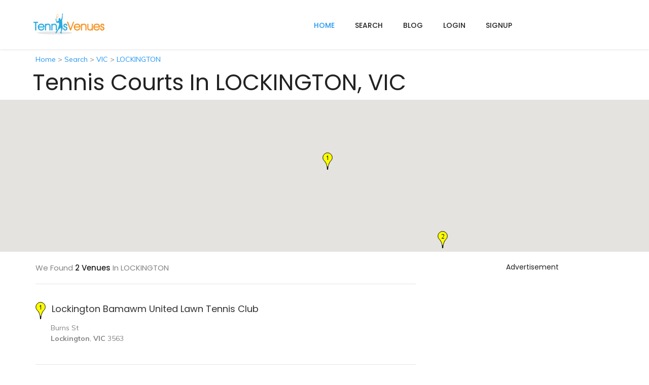

--- FILE ---
content_type: text/html;charset=UTF-8
request_url: https://www.tennisvenues.com.au/location/VIC/LOCKINGTON
body_size: 6362
content:






<!DOCTYPE html>

<html lang="en">

<head>
	







  
  <meta charset="utf-8">
  <meta http-equiv="X-UA-Compatible" content="IE=edge">
  <meta http-equiv="X-UA-Compatible" content="IE=EmulateIE7">
  <meta name="viewport" content="width=device-width, initial-scale=1">
  <meta name="author" content="TennisVenues.com.au"/>
  <meta name="copyright" content="TennisVenues.com.au"/>
  <meta name="robots" content="index,follow">
  <meta name="description" content="Tennis Courts in LOCKINGTON, VIC - tennisvenues.com.au">
  <meta name="keywords" content="tennis court hire, tennis courts near me, tennis clubs, tennis centres, tennis courts, tennis venues, tennis clubs directory, book a court, court booking, tennis online booking, tennis community">
  
  
  <link rel="canonical" href="https://www.tennisvenues.com.au/location/VIC/LOCKINGTON"/>
  
  
  <title>Tennis Courts in LOCKINGTON, VIC - tennisvenues.com.au</title>

  
  
  <link href="/img/favicon.png" rel="shortcut icon">

	
	
	
	
		<script src="https://code.jquery.com/jquery-1.12.4.min.js" integrity="sha256-ZosEbRLbNQzLpnKIkEdrPv7lOy9C27hHQ+Xp8a4MxAQ=" crossorigin="anonymous"></script>
		<script src="https://code.jquery.com/ui/1.12.1/jquery-ui.min.js" integrity="sha256-VazP97ZCwtekAsvgPBSUwPFKdrwD3unUfSGVYrahUqU=" crossorigin="anonymous"></script>
	

	
	
		<script src="https://maxcdn.bootstrapcdn.com/bootstrap/3.3.7/js/bootstrap.min.js" integrity="sha384-Tc5IQib027qvyjSMfHjOMaLkfuWVxZxUPnCJA7l2mCWNIpG9mGCD8wGNIcPD7Txa" crossorigin="anonymous"></script>
	
  
  <script src="/plugins/smoothscroll/SmoothScroll.min.js"></script>
  
  
  <script src="/plugins/selectbox/jquery.selectbox-0.1.3.min.js"></script>
  
    
  
  
  
  
  
  

	  
	
		<link rel="stylesheet" href="https://cdnjs.cloudflare.com/ajax/libs/jqueryui/1.12.1/jquery-ui.min.css" integrity="sha256-rByPlHULObEjJ6XQxW/flG2r+22R5dKiAoef+aXWfik=" crossorigin="anonymous" />
	
  
	
	
		<link rel="stylesheet" href="https://maxcdn.bootstrapcdn.com/bootstrap/3.3.7/css/bootstrap.min.css" integrity="sha384-BVYiiSIFeK1dGmJRAkycuHAHRg32OmUcww7on3RYdg4Va+PmSTsz/K68vbdEjh4u" crossorigin="anonymous">	
	
  
  <link href="/plugins/font-awesome/css/font-awesome.min.css" rel="stylesheet">
  <link href="/plugins/listtyicons/style.css" rel="stylesheet">
  <link href="/plugins/bootstrapthumbnail/bootstrap-thumbnail.css" rel="stylesheet">
  
  
  <link href="/plugins/selectbox/select_option1.css" rel="stylesheet">
  
  
  
  
  
  <link href="/plugins/animate/animate.css" rel="stylesheet">

  
  <link href="https://fonts.googleapis.com/css?family=Muli:200,300,400,600,700,800,900" rel="stylesheet">
  <link href="https://fonts.googleapis.com/css?family=Poppins:300,400,500,600,700" rel="stylesheet">
  <link href="https://fonts.googleapis.com/css?family=Montserrat:400,700" rel="stylesheet">
  <link href="https://fonts.googleapis.com/css?family=Herr+Von+Muellerhoff" rel="stylesheet">

  
  <link href="/css/style.css" rel="stylesheet">

  <link rel="stylesheet" href="/css/default.css" id="option_color">

  	
  <link rel="stylesheet" href="https://use.fontawesome.com/releases/v5.3.1/css/all.css" integrity="sha384-mzrmE5qonljUremFsqc01SB46JvROS7bZs3IO2EmfFsd15uHvIt+Y8vEf7N7fWAU" crossorigin="anonymous">

  
  
  <!--[if lt IE 9]>
  <script src="https://oss.maxcdn.com/html5shiv/3.7.2/html5shiv.min.js"></script>
  <script src="https://oss.maxcdn.com/respond/1.4.2/respond.min.js"></script>
  <![endif]-->









<script>
 jQuery(document).ready(function(){
  'use strict';
  //============================== PRE LOADER =============================================
  setTimeout(function(){
    $('body').addClass('loaded');
  }, 3000);


  //============================== SELECT BOX =========================
  $('.select-drop').selectbox();

  //============================== FIXED HEADER =========================
  $(window).on('load', function(){
    $('#body').each(function(){
      var header_area = $('.nav-wrapper');
      var main_area = header_area.find('.navbar');
      //SCROLL
      $(window).scroll(function(){
        if( main_area.hasClass('navbar-sticky') && ($(this).scrollTop() <= 400 || $(this).width() <= 750)){
          main_area.removeClass('navbar-sticky').appendTo(header_area);

        }else if( !main_area.hasClass('navbar-sticky') && $(this).width() > 750 && $(this).scrollTop() > 400 ){
          header_area.css('height', header_area.height());
          main_area.css({'opacity': '0'}).addClass('navbar-sticky');
          main_area.appendTo($('body')).animate({'opacity': 1});
        }
      });
    });
  });
  //============================== HEADER =========================

  $('.navbar a.dropdown-toggle').on('click', function(e) {
    var elmnt = $(this).parent().parent();
    if (!elmnt.hasClass('nav')) {
      var li = $(this).parent();
      var heightParent = parseInt(elmnt.css('height').replace('px', '')) / 2;
      var widthParent = parseInt(elmnt.css('width').replace('px', '')) - 10;

      if(!li.hasClass('open')){
        li.addClass('open');
      }
      else {
        li.removeClass('open');
        $(this).next().css('top', heightParent + 'px');
        $(this).next().css('left', widthParent + 'px');
      }

      return false;
    }
  });

  //============================== ALL DROPDOWN ON HOVER =========================
  if($('.navbar').width() > 1007)
  {
    $('.nav .dropdown').hover(function() {
      $(this).addClass('open');
    },
    function() {
      $(this).removeClass('open');
    });
  }

  //============================== SMOOTH SCROLLING TO SECTION =========================

  $('.scrolling  a[href*="#"]').on('click', function (e) {
    e.preventDefault();
    e.stopPropagation();
    var target = $(this).attr('href');
    $(target).velocity('scroll', {
      duration: 800,
      offset: -150,
      easing: 'easeOutExpo',
      mobileHA: false
    });
  });

  // scroll to a div with the ID "scrollToThis" by clicking a link with the class "scrollLink"
  $('.scrolling').click( function() {
    $('html, body').animate({
      scrollTop: $('#message').offset().top -50
    }, 600);
  });

  //============================== BOOTSTRA THUMBNAIL SLIDER =========================
  (function(){
    $('#thubmnailSlider').carousel({ interval: 3000 });
  }());

  (function(){
    $('.thumbnailCarousel .item').each(function(){
      var itemToClone = $(this);
      var i = 1;
      if ($(window).width() <= 767) {
        for (i=1;i<1;i++) {
          itemToClone = itemToClone.next();

          if (!itemToClone.length) {
            itemToClone = $(this).siblings(':first');
          }

          itemToClone.children(':first-child').clone()
          .addClass('cloneditem-'+(i))
          .appendTo($(this));
        }
      } else if ($(window).width() <= 991) {
        for (i=1;i<2;i++) {
          itemToClone = itemToClone.next();

          if (!itemToClone.length) {
            itemToClone = $(this).siblings(':first');
          }

          itemToClone.children(':first-child').clone()
          .addClass('cloneditem-'+(i))
          .appendTo($(this));
        }
      } else {
        for (i=1;i<3;i++) {
          itemToClone = itemToClone.next();

          if (!itemToClone.length) {
            itemToClone = $(this).siblings(':first');
          }

          itemToClone.children(':first-child').clone()
          .addClass('cloneditem-'+(i))
          .appendTo($(this));
        }
      }

    });
  }());

  

  

	 

  //============================== CLOSE BUTTON =========================
  $('.close-btn').click(function () {
    $(this).parent().hide();
  });

  

  
  
  
});
</script>  

<style>
	.filterProtfolio
	{
		padding:0 0 85px 0;
	}
	.searchPadding
	{
		padding: 100px 0 0 0;
	}
	div.bg-search div.form-group
	{
		width:100%;
		padding-right: 10px;
	}
	
	.button-padding {
		padding: 10px 15px;
	}
	
	
	.listingTitleArea h1 {
	  text-transform: capitalize;
	  font-weight: 500;
	  margin: 0 0 14px 0;
	  font-size: 35px;
	  line-height: 45px;
	}

	
	@media (min-width: 768px) {
	  .listingTitleArea h1 {
	    font-size: 40px;
	}
}
	
</style>



<script type="text/javascript" src="//cdnjs.cloudflare.com/ajax/libs/jquery.lazy/1.7.9/jquery.lazy.min.js"></script>
<script type="text/javascript" src="//cdnjs.cloudflare.com/ajax/libs/jquery.lazy/1.7.9/jquery.lazy.plugins.min.js"></script>

	
	



	
<noscript><iframe src="//www.googletagmanager.com/ns.html?id=GTM-WVPWT8"
height="0" width="0" style="display:none;visibility:hidden"></iframe></noscript>
<script>(function(w,d,s,l,i){w[l]=w[l]||[];w[l].push({'gtm.start':
new Date().getTime(),event:'gtm.js'});var f=d.getElementsByTagName(s)[0],
j=d.createElement(s),dl=l!='dataLayer'?'&l='+l:'';j.async=true;j.src=
'//www.googletagmanager.com/gtm.js?id='+i+dl;f.parentNode.insertBefore(j,f);
})(window,document,'script','dataLayer','GTM-WVPWT8');</script>


	
	<script>
	
	var trackOutboundLink = function(label, url) {
	   ga('send', 'event', 'outbound', 'click', label+': '+url, {'hitCallback':
	     function () { document.location = url; }
	   });
	}
</script>

	
		
	
	
	






</head>

<body id="body" class="body-wrapper boxed-menu" >

  
  

  
  <div class="main-wrapper">
  
  	
	<div>
		

















	
















    <!-- HEADER -->
    <header id="pageTop" class="header">

      <!-- TOP INFO BAR -->

      <div class="nav-wrapper navbarWhite">
        <!-- NAVBAR -->
        <nav id="menuBar" class="navbar navbar-default lightHeader animated " role="navigation">
          <div class="container">

            <!-- Brand and toggle get grouped for better mobile display -->
            <div class="navbar-header">
              <button type="button" class="navbar-toggle" data-toggle="collapse" data-target=".navbar-ex1-collapse">
                <span class="sr-only">Toggle navigation</span>
                <span class="icon-bar"></span>
                <span class="icon-bar"></span>
                <span class="icon-bar"></span>
              </button>
              <a class="navbar-brand" href="https://www.tennisvenues.com.au">
              	<img src="https://d24lqeczfu7s1y.cloudfront.net/tennisvenues.808x250.jpg" style="max-height: 44px; width: auto;" alt="TennisVenues.com.au"/>
              </a>
            </div>

            <!-- Collect the nav links, forms, and other content for toggling -->
            <div class="collapse navbar-collapse navbar-ex1-collapse">
                <ul class="nav navbar-nav navbar-right">
                    <li class="active">
                      <a href="https://www.tennisvenues.com.au">home</a>
                  </li>              
                  
                  
                                                      
                  <li class=""><a href="/keyword-search">Search </a></li>                                    
                  <li class=""><a href="https://blog.tennisvenues.com.au">Blog </a></li>
                 	
                   
               		<li class=""><a href="/user/login">Login </a></li>
            	     
               		
               	     
               		<li class=""><a href="/signup/player-signup">Signup </a></li>
               	  
               	  
  		           
                  
                  
                  
                          
                </ul>
            </div>
            
            
                           
          </div> 
        </nav>
      </div>
    </header>

 



	</div>
	
	<div>
		




	</div>

	<div>
		
	</div>
	
	
	
	
	
	
	
	<div>
		




























<section id="navigation_links" class="clearfix" style="padding: 10px 0px;">
	<div class="container">
		<div class="row">
			<div class="col-xs-12">
				<a href='/'>Home</a> > 
<a href='/keyword-search'>Search</a> > 
<a href='/state/VIC'>VIC</a> > 
<a href='/location/VIC/LOCKINGTON'>LOCKINGTON</a>
			</div>
		</div>
	</div>
</section>
	

<br/>
<br/>
<div class="container">
	<div class="row">
		<div class="col-12">
			<h1 style="font-family: 'Poppins', sans-serif;text-transform: capitalize;font-weight:400;font-size:44px;padding-left:10px;">Tennis courts in LOCKINGTON, VIC</h1>
		</div>
	</div>
</div>



















<section class="clearfix p0">
	<div id="map-canvas"></div>
</section>

<script async defer
	
    src="https://maps.googleapis.com/maps/api/js?key=AIzaSyAxkVkfgM4Oeo1-jU9pIXfH9SokkU9ky34&callback=initializeMap">
</script>

<style type="text/css">
	div#map-canvas {
		height: 300px; 
	}
</style>

<script type="text/javascript">
  var map;
  
  
  var markers;
  
  function initializeMap() {
		
		var latlng = {lat: -36.27234, lng: 144.53583};
		var myOptions = {
			zoom: 11,
			center: latlng,
			scrollwheel: false,
			mapTypeId: google.maps.MapTypeId.ROADMAP
		};
		
		map = new google.maps.Map(document.getElementById("map-canvas"), myOptions);
    
		
		google.maps.event.addListener(map, 'idle', performSearch);
		
		
		// fetchMapMarkers();
  }
  
  function removeMapMarkers() {
	// remove old marker
      if (markers)
	  {
    	  for(var i=0; i<markers.length; i++) {
    		  var m = markers[i];
    	  	  m.setMap(null);
    	  	
    	  	  // Remove marker click listener.
    	  	  google.maps.event.clearListeners(m, 'click');
    	  }
	  }
  }
  
  function performSearch() {
		removeMapMarkers();
	  
	    var bounds = map.getBounds();
	    
	    
		
    $.get( 
            "/map-search/VIC/LOCKINGTON",
            {
	            	"lat1": bounds.getNorthEast().lat()
	            	, "lon1": bounds.getNorthEast().lng()
	            	, "lat2": bounds.getSouthWest().lat()
	            	, "lon2": bounds.getSouthWest().lng()
           	},
            function(data) {
           		processResults(data);
           		// fetchMapMarkers();
            }
         );
    
  };
  
  function processResults(data)
  {
      $('#venues-list').html(data);
  }
  
  
  
     
  
</script>

<script type="text/javascript">
  
  function processMapMarkers(data)
  {
	  
	  
	  // Remove existing map markers.
	  removeMapMarkers();

      markers = new Array();
      
      if (data)
      {
	    	  for(var i=0; i<data.length; i++) {
	    		  var item = data[i];
	    		  console.log('lat='+item.lat);
	    		  console.log('lng='+item.lng);
	    	      var latlng = new google.maps.LatLng(item.lat, item.lng);
			      var marker = new google.maps.Marker({
			          map:map,
			          title: item.name,
			          draggable:false,
			          icon:item.icon,
			          // animation: google.maps.Animation.DROP,
			          position: latlng,
			          alias:item.data1
			        });
			      markers[i] = marker;
			      
				  createMarkerInfoWindow(marker, item.name, item.data1);
	    	  } // for
      }
  }
  
  function createMarkerInfoWindow(marker, text, alias)
  {
      var infoWindow = new google.maps.InfoWindow({
 	    	 "content":"<a href='/venue/"+alias+"'>"+text+"</a>",
/*  	    	 "content": text,  */
	    	 "disableAutoPan": true
	      });
      google.maps.event.addListener(marker, 'click', function() {
    	  infoWindow.open(map, marker);
      });
  }
  
  

  
  
  
</script>


<!-- VENUES LIST SECTION -->
<section class="clerfix" style="padding-top: 15px;">
	<div class="container">
		<div class="row">
			<div class="col-md-8 col-sm-6 col-xs-12">
				
				<div id="venues-list"></div>
			</div>
			<div class="col-md-4 col-sm-6 col-xs-12">
				
				

















	


<div class="sidebarInner sidebarCategory">
	<div class="panel panel-default">
		<div class="panel-heading text-center" style="font-size: 14px; padding: 5px;">Advertisement</div>
		<div class="panel-body text-center">
			<script async src="//pagead2.googlesyndication.com/pagead/js/adsbygoogle.js"></script>
				<ins class="adsbygoogle"
				     style="display:inline-block;width:300px;height:600px"
				     data-ad-client="ca-pub-9866004184248939"
				     data-ad-slot="5215137405"></ins>
			<script>(adsbygoogle = window.adsbygoogle || []).push({});</script>
		</div>
	</div>
</div>

			</div>
		</div>
	</div>
</section>

		

 
 








<script type='application/ld+json'> 
{
"@context": "https://schema.org",
  "@type": "BreadcrumbList",
  "itemListElement": [{
    "@type": "ListItem",
    "position": 1,
    "name": "TennisVenues.com.au",
    "item": "https://www.tennisvenues.com.au"
  }

,{
    "@type": "ListItem",
    "position": 2,
    "name": "VIC",
    "item": "https://www.tennisvenues.com.au/state/VIC"
 }


,{
    "@type": "ListItem",
    "position": 3,
    "name": "LOCKINGTON",
    "item": "https://www.tennisvenues.com.au/location/VIC/LOCKINGTON"
  }

]
}
</script>



	</div>

	<div>
		
	</div>

		
	<div>
		 








 

	 








 
 <!-- FOOTER -->
 	
    <footer style="background-color: #1f1f1f;">
      <!-- FOOTER INFO -->
      <div class="clearfix footerInfo">
        <div class="container">
          <div class="row">
            <div class="col-sm-6 col-xs-12">
              <div class="footerInfoTitle">
                <h4>About Us</h4>
              </div>
              <div class="footerText">
                <p>
                		TennisVenues helps people easily find and book a tennis court online.
                		We maintain an expanding database of tennis courts and clubs in Australia. 
                		The task is not yet complete and we need YOUR help! Let us know if we are missing a venue in your area.
                		You can also follow us on <a href="https://www.facebook.com/tennisvenues" target="_blank">Facebook</a>.
                		<br/>
                		TennisVenues online booking system is powered by <a href="https://www.sportlogic.com.au" title="SportLogic inTennis software" target="_blank">SportLogic inTennis</a> software.
                </p>
                <ul class="list-styled list-contact">
                	
                  <li><i class="fa fa-envelope" aria-hidden="true"></i><a href="mailto:info@tennisvenues.com.au" target="_top">info@tennisvenues.com.au</a></li>
                </ul>
              </div>
            </div>
            
            <div class="col-sm-2 col-xs-12">
              <div class="footerInfoTitle">
                <h4>States</h4>
              </div>
              <div class="useLink">
                <ul class="list-unstyled">
                  <li><a href="/state/ACT">ACT</a></li>
                  <li><a href="/state/NSW">New South Wales</a></li>
                  <li><a href="/state/NT">Northern Territory</a></li>
                  <li><a href="/state/QLD">Queensland</a></li>
                  <li><a href="/state/SA">South Australia</a></li>
                  <li><a href="/state/TAS">Tasmania</a></li>
                  <li><a href="/state/VIC">Victoria</a></li>
                  <li><a href="/state/WA">Western Australia</a></li>
                </ul>
              </div>
            </div>
            
            
            <div class="col-sm-2 col-xs-12">
              <div class="footerInfoTitle">
                <h4>Cities</h4>
              </div>
              <div class="useLink">
                <ul class="list-unstyled">
               	  
                  <li><a href="/venue/tennis-courts-in-sydney">Sydney</a></li>
                </ul>
              </div>
            </div>
            
            <div class="col-sm-2 col-xs-12">
              <div class="footerInfoTitle">
                <h4>More Info</h4>
              </div>
              <div class="useLink">
                <ul class="list-unstyled">
		            
                  <li><a href="/info/terms-and-conditions">Terms and Conditions</a></li>
                  
                  
                </ul>
              </div>
            </div>
          </div>
        </div>
      </div>

      <!-- COPY RIGHT -->
      <div class="clearfix copyRight">
        <div class="container">
          <div class="row">
            <div class="col-xs-12">
              <div class="copyRightWrapper">
                <div class="row">
                  <div class="col-sm-5 col-sm-push-7 col-xs-12">
                    <ul class="list-inline socialLink">
                      <li><a href="http://www.facebook.com/tennisvenues"><i class="fa fa-facebook" aria-hidden="true"></i></a></li>
                      
                      
                    </ul>
                  </div>
                  <div class="col-sm-7 col-sm-pull-5 col-xs-12">
                    <div class="copyRightText">
                      <p>Copyright &copy; 2026. All Rights Reserved by <a href="https://www.sportlogic.com.au">SportLogic</a></p>
                    </div>
                  </div>
                </div>
              </div>
            </div>

          </div>
        </div>
      </div>
    </footer>




 

 


	</div>
	
</div> 

</body>

</html>

--- FILE ---
content_type: text/html;charset=UTF-8
request_url: https://www.tennisvenues.com.au/map-search/VIC/LOCKINGTON?lat1=-36.1892583753754&lon1=144.975283125&lat2=-36.3553333123938&lon2=144.096376875
body_size: 1355
content:






















<div class="resultBar barSpaceAdjust">
	
	
		<h2>We found <span>2 venues</span> in LOCKINGTON</h2>
	
	
	
</div>

<style>
	h3.venueName {
		padding-bottom: 5px;
		margin-bottom: 2px;
	}
	
	h3.venueName a.venueLink {
		color: #333;
		font-weight: normal;
	}
	
	h3.venueName a.venueLink:hover {
		text-decoration: underline;
	}
</style>



	<div class="listContent">
		<div class="row">
		
			<div class="col-sm-8 col-xs-12">
				<div class="categoryDetails">
					
					<h3 class="venueName">
						<img src="https://d24lqeczfu7s1y.cloudfront.net/markers/marker1.png" style="margin-top: 5px;"/>
						
						&nbsp;
						 
						<a class="venueLink" href="/venue/lockington-bamawm-united-lawn-tennis-club">Lockington Bamawm United Lawn Tennis Club</a>
						
						
						

						

						
					</h3>
					
					<div style="margin-left: 30px; padding-bottom: 10px;">
						Burns St<br><b>Lockington</b>,&nbsp;<b>VIC</b>&nbsp;3563<br>
					</div>
					
					<ul class="list-unstyled list-address">
						
						
						
						
						
					</ul>
					
				</div>
			</div>
			
				<div class="col-sm-4 col-xs-12">
 						
 						
						
							
							
							
						
						
						
			
			
				</div>
			
		</div> 
	</div>




	<div class="listContent">
		<div class="row">
		
			<div class="col-sm-8 col-xs-12">
				<div class="categoryDetails">
					
					<h3 class="venueName">
						<img src="https://d24lqeczfu7s1y.cloudfront.net/markers/marker2.png" style="margin-top: 5px;"/>
						
						&nbsp;
						 
						<a class="venueLink" href="/venue/rochester-lawn-tennis-club">Rochester Lawn Tennis Club</a>
						
						
						

						

						
					</h3>
					
					<div style="margin-left: 30px; padding-bottom: 10px;">
						1 Diggora Rd<br><b>Rochester</b>,&nbsp;<b>VIC</b>&nbsp;3561<br>
					</div>
					
					<ul class="list-unstyled list-address">
						
						
						
						
						
					</ul>
					
				</div>
			</div>
			
				<div class="col-sm-4 col-xs-12">
 						
 						
						
							
							
							
						
						
						
			
			
				</div>
			
		</div> 
	</div>







<script>
	// console.log('[{"num":1,"name":"Lockington Bamawm United Lawn Tennis Club","icon":"https://d24lqeczfu7s1y.cloudfront.net/markers/marker1.png","lat":-36.2661003220843,"lng":144.53995413762843,"data1":"lockington-bamawm-united-lawn-tennis-club","data2":null,"data3":null},{"num":2,"name":"Rochester Lawn Tennis Club","icon":"https://d24lqeczfu7s1y.cloudfront.net/markers/marker2.png","lat":-36.35175147361465,"lng":144.6964488924582,"data1":"rochester-lawn-tennis-club","data2":null,"data3":null}]');
	processMapMarkers(JSON.parse('[{"num":1,"name":"Lockington Bamawm United Lawn Tennis Club","icon":"https://d24lqeczfu7s1y.cloudfront.net/markers/marker1.png","lat":-36.2661003220843,"lng":144.53995413762843,"data1":"lockington-bamawm-united-lawn-tennis-club","data2":null,"data3":null},{"num":2,"name":"Rochester Lawn Tennis Club","icon":"https://d24lqeczfu7s1y.cloudfront.net/markers/marker2.png","lat":-36.35175147361465,"lng":144.6964488924582,"data1":"rochester-lawn-tennis-club","data2":null,"data3":null}]'));
	
	
	$('meta[name=description]').attr('content', 'Tennis Courts in LOCKINGTON VIC includes 2 venues Lockington Bamawm United Lawn Tennis Club, Rochester Lawn Tennis Club - Learn more at tennisvenues.com.au');
	
	
</script>	















<script type="application/ld+json">
{
      "@context": "https://schema.org",
      "@type": "ItemList",
      "itemListElement": 
	  [
		
        {
          "@type": "ListItem",
          "position": "1",
          "item": {
            "@type": "TennisComplex",
			"name": "Lockington Bamawm United Lawn Tennis Club",

			
			
			
			
			
				"description": "Lockington Bamawm United Lawn Tennis Club in Lockington VIC",
			
			
			
				"telephone": "(03) 5483 7624",
			


			

  			
  				"geo": {
    				"@type": "GeoCoordinates",
    				"latitude": -36.2661003220843,
    				"longitude": 144.53995413762843
  				},

				"hasMap": {
 					"@type": "Map",
   					"mapType": "VenueMap",
   					"url":  "https://www.google.com/maps/search/?api=1&query=-36.2661003220843,144.53995413762843"
   				},
  			

			"address": {
    			"@type": "PostalAddress",
    			"streetAddress": "Burns St",
    			"addressLocality": "Lockington",
    			"addressRegion": "VIC",
    			"postalCode": "3563",
    			"addressCountry": "AU"
  				}
            }
         } ,

		
        {
          "@type": "ListItem",
          "position": "2",
          "item": {
            "@type": "TennisComplex",
			"name": "Rochester Lawn Tennis Club",

			
			"url": "http://www.rochester.org.au/listing/rochester-lawn-tennis-club/",
			
			
			
			
			
				"description": "Rochester Lawn Tennis Club in Rochester VIC",
			
			
			
				"telephone": "0438 287 930",
			


			

  			
  				"geo": {
    				"@type": "GeoCoordinates",
    				"latitude": -36.35175147361465,
    				"longitude": 144.6964488924582
  				},

				"hasMap": {
 					"@type": "Map",
   					"mapType": "VenueMap",
   					"url":  "https://www.google.com/maps/search/?api=1&query=-36.35175147361465,144.6964488924582"
   				},
  			

			"address": {
    			"@type": "PostalAddress",
    			"streetAddress": "1 Diggora Rd",
    			"addressLocality": "Rochester",
    			"addressRegion": "VIC",
    			"postalCode": "3561",
    			"addressCountry": "AU"
  				}
            }
         }

		
      ]
}
</script>

			


--- FILE ---
content_type: text/html; charset=utf-8
request_url: https://www.google.com/recaptcha/api2/aframe
body_size: 268
content:
<!DOCTYPE HTML><html><head><meta http-equiv="content-type" content="text/html; charset=UTF-8"></head><body><script nonce="AGhDGb6f0kvCdRkH1vRJEQ">/** Anti-fraud and anti-abuse applications only. See google.com/recaptcha */ try{var clients={'sodar':'https://pagead2.googlesyndication.com/pagead/sodar?'};window.addEventListener("message",function(a){try{if(a.source===window.parent){var b=JSON.parse(a.data);var c=clients[b['id']];if(c){var d=document.createElement('img');d.src=c+b['params']+'&rc='+(localStorage.getItem("rc::a")?sessionStorage.getItem("rc::b"):"");window.document.body.appendChild(d);sessionStorage.setItem("rc::e",parseInt(sessionStorage.getItem("rc::e")||0)+1);localStorage.setItem("rc::h",'1768741452919');}}}catch(b){}});window.parent.postMessage("_grecaptcha_ready", "*");}catch(b){}</script></body></html>